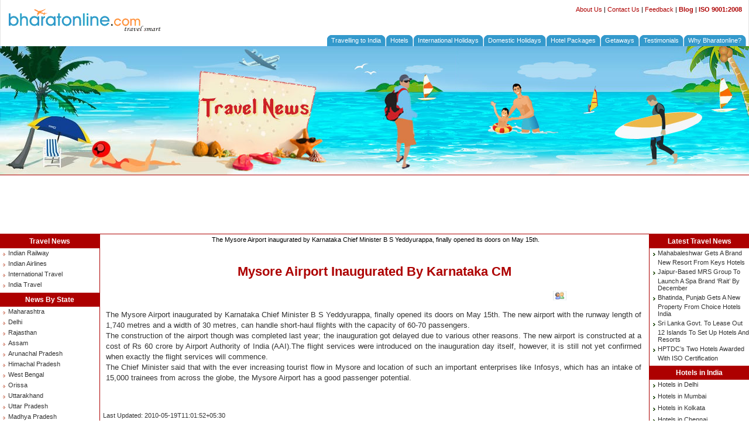

--- FILE ---
content_type: text/html
request_url: https://www.bharatonline.com/news/details/mysore-airport-inaugurated-by-karnataka-cm-306.php
body_size: 26098
content:
<!DOCTYPE HTML PUBLIC "-//SoftQuad//DTD HoTMetaL PRO 4.0::19971010::extensions to HTML 4.0//EN"
 "hmpro4.dtd">

<HTML>
 <HEAD>
    <TITLE>Mysore Airport Inaugurated By Karnataka CM.</TITLE>
<META NAME="keyword" CONTENT="Mysore Airport Inaugurated By Karnataka CM.">
<META NAME="description" CONTENT="The Mysore Airport inaugurated by Karnataka Chief Minister B S Yeddyurappa, finally opened its doors on May 15th.">
<LINK HREF="/news/css/home.css" REL="stylesheet" TYPE="text/css">
<SCRIPT SRC="/news/js/main.js"></SCRIPT>
</HEAD>
<BODY>
<script language="javascript">
if ((screen.width>1024))
{
	document.write("<link rel='stylesheet' href='/main-1.css'/>");
}
</script>

<map name="map1Map" id="map1Map"><area shape="rect" coords="12,9,274,50" href="/index.html" alt="Bharat Online"></map>
<table border="0" vspace="0" hspace="0" cellpadding="0" cellspacing="0" align="center" bgcolor="#ffffff" class="tbl-main">
	<tr><td align="left" valign="top"><img src="/images/bharat-online.gif" alt="Bharat Online" title="Bharat Online" width="276" height="52" vspace="4" border="0" usemap="#map1Map"></td>
		<td align="left" valign="top"><table border="0" align="right" cellpadding="0" cellspacing="0" style="margin-right:11px;">
			<tr><td height="7" colspan="2"></td></tr>
			<tr><td align="right">&nbsp;</td>
				<td><div align="right" class="search-link"><a href="/about-us.html">About Us</a> | <a href="/contact-us.html">Contact Us</a> | <a href="/feedback.html">Feedback</a> | <b><a href="http://blog.bharatonline.com/">Blog</a></b> | <strong><font color="#ad0000">ISO 9001:2008</font></strong></div></td></tr>
		</table></td></tr>
	<tr><td colspan="2" align="right" valign="bottom"><table border="0" cellspacing="0" cellpadding="0">
		<tr><td><img src="/images/tp-1.gif" width="7" height="19" /></td>
			<td><div class="b1"><a href="/india-tour.html">Travelling to India</a></div></td>
			<td><img src="/images/tp-2.gif" width="7" height="19"><img src="/images/tp-1.gif" width="7" height="19" /></td>
			<td><div class="b1"><a href="/hotels/">Hotels</a></div></td>
			<td><img src="/images/tp-2.gif" width="7" height="19"><img src="/images/tp-1.gif" width="7" height="19" /></td>
			<!--<td><div class="b1"><a href="http://flights.bharatonline.com/">Flights</a></div></td>
			<td><img src="/images/tp-2.gif" width="7" height="19" /><img src="/images/tp-1.gif" width="7" height="19" /></td> -->
			<td><div class="b1"><a href="http://worldwide.bharatonline.com/">International Holidays</a></div></td>
			<td><img src="/images/tp-2.gif" width="7" height="19" /><img src="/images/tp-1.gif" width="7" height="19" /></td>
			<td><div class="b1"><a href="http://holidays.bharatonline.com/">Domestic Holidays</a></div></td>
			<td><img src="/images/tp-2.gif" width="7" height="19" /><img src="/images/tp-1.gif" width="7" height="19" /></td>
			<td><div class="b1"><a href="http://packages.bharatonline.com">Hotel Packages</a></div></td>
			<td><img src="/images/tp-2.gif" width="7" height="19" /><img src="/images/tp-1.gif" width="7" height="19" /></td>
			<td><div class="b1"><a href="/getaways/index.php">Getaways</a></div></td>
			<td><img src="/images/tp-2.gif" width="7" height="19" /><img src="/images/tp-1.gif" width="7" height="19" /></td>
			<td><div class="b1"><a href="http://www.bharatonline.com/testimonials/">Testimonials</a></div></td>
			<td><img src="/images/tp-2.gif" width="7" height="19" /><img src="/images/tp-1.gif" width="7" height="19" /></td>
			<td><div class="b1"><a href="/why-bharatonline.html">Why Bharatonline?</a></div></td>
			<td><img src="/images/tp-2.gif" width="7" height="19" /></td>
			<td width="2">&nbsp;</td></tr>
		</table></td></tr>
</table><table width="100%" border="0" cellpadding="0" cellspacing="0">
	<tr><td background="/news/gifs/travel-news-bg.jpg"><img src="/news/gifs/travelnews.jpg" alt="Travel News" width="311" height="220" /><img src="/news/gifs/travel-news.jpg" alt="Travel News" width="250" height="220" usemap="#map1" border="0" hspace="0" vspace="0" /><img src="/news/gifs/beach.jpg" alt="Travel News" width="217" height="220" /></td></tr>
	<tr><td height="1" bgcolor="#ad0000"></td></tr>
	<TR><TD height="100"><table width="100%" border="0" cellspacing="0" cellpadding="0">
	<tr><td height="96" align="center" valign="middle">
		<script type="text/javascript"><!--
		google_ad_client = "ca-pub-4369775219277797";
		/* bol-728-top-red */
		google_ad_slot = "3084062709";
		google_ad_width = 728;
		google_ad_height = 90;
		//-->
		</script>
		<script type="text/javascript" src="http://pagead2.googlesyndication.com/pagead/show_ads.js"></script></td></tr>
</table></TD></TR>
	<tr><td height="1" bgcolor="#ad0000"></td></tr>
</table>
<map name="map1" id="map1">
  <area shape="poly" coords="31,91,59,87,68,99,119,99,125,90,141,89,156,91,169,99,213,97,219,108,215,121,168,128,138,120,123,119,44,122,31,93,32,92,32,91" 
    href="/news/index.php" alt="Travel News" class="img1" />
</map>
<TABLE WIDTH="100%" BORDER="0" CELLPADDING="0" CELLSPACING="0">
      <TR>
        <TD VALIGN="TOP" WIDTH="170" CLASS="left-box" ><TABLE WIDTH="170" BORDER="0" CELLPADDING="0" CELLSPACING="0">
<TR><TD><DIV CLASS="left-head"><B><A HREF="/news/index.php">Travel News</A></B></DIV></TD></TR>
				<TR><TD><DIV CLASS="left-nav"><img src="/news/gifs/red-arrow.gif" align="absmiddle" alt=""><A HREF="/news/indian-railway.php">Indian Railway</A></DIV></TD></TR>
					<TR><TD><DIV CLASS="left-nav"><img src="/news/gifs/red-arrow.gif" align="absmiddle" alt=""><A HREF="/news/indian-airlines.php">Indian Airlines</A></DIV></TD></TR>
					<TR><TD><DIV CLASS="left-nav"><img src="/news/gifs/red-arrow.gif" align="absmiddle" alt=""><A HREF="/news/international-tourism.php">International Travel</A></DIV></TD></TR>
					<TR><TD><DIV CLASS="left-nav"><img src="/news/gifs/red-arrow.gif" align="absmiddle" alt=""><A HREF="/news/indian-travel.php">India Travel</A></DIV></TD></TR>
				<TR><TD height="4"></TD></TR>
      <TR><TD><DIV CLASS="left-head"><B>News By State</B></DIV></TD></TR>
<TR><TD><DIV CLASS="left-nav"><img src="/news/gifs/red-arrow.gif" align="absmiddle" alt=''><A HREF= "/news/maharashtra.php">Maharashtra</A></DIV></TD></TR><TR><TD><DIV CLASS="left-nav"><img src="/news/gifs/red-arrow.gif" align="absmiddle" alt=''><A HREF= "/news/delhi.php">Delhi</A></DIV></TD></TR><TR><TD><DIV CLASS="left-nav"><img src="/news/gifs/red-arrow.gif" align="absmiddle" alt=''><A HREF= "/news/rajasthan.php">Rajasthan</A></DIV></TD></TR><TR><TD><DIV CLASS="left-nav"><img src="/news/gifs/red-arrow.gif" align="absmiddle" alt=''><A HREF= "/news/assam.php">Assam</A></DIV></TD></TR><TR><TD><DIV CLASS="left-nav"><img src="/news/gifs/red-arrow.gif" align="absmiddle" alt=''><A HREF= "/news/arunachal-pradesh.php">Arunachal Pradesh</A></DIV></TD></TR><TR><TD><DIV CLASS="left-nav"><img src="/news/gifs/red-arrow.gif" align="absmiddle" alt=''><A HREF= "/news/himachal-pradesh.php">Himachal Pradesh</A></DIV></TD></TR><TR><TD><DIV CLASS="left-nav"><img src="/news/gifs/red-arrow.gif" align="absmiddle" alt=''><A HREF= "/news/west-bengal.php">West Bengal</A></DIV></TD></TR><TR><TD><DIV CLASS="left-nav"><img src="/news/gifs/red-arrow.gif" align="absmiddle" alt=''><A HREF= "/news/orissa.php">Orissa</A></DIV></TD></TR><TR><TD><DIV CLASS="left-nav"><img src="/news/gifs/red-arrow.gif" align="absmiddle" alt=''><A HREF= "/news/uttarakhand.php">Uttarakhand</A></DIV></TD></TR><TR><TD><DIV CLASS="left-nav"><img src="/news/gifs/red-arrow.gif" align="absmiddle" alt=''><A HREF= "/news/uttar-pradesh.php">Uttar Pradesh</A></DIV></TD></TR><TR><TD><DIV CLASS="left-nav"><img src="/news/gifs/red-arrow.gif" align="absmiddle" alt=''><A HREF= "/news/madhya-pradesh.php">Madhya Pradesh</A></DIV></TD></TR><TR><TD><DIV CLASS="left-nav"><img src="/news/gifs/red-arrow.gif" align="absmiddle" alt=''><A HREF= "/news/tamil-nadu.php">Tamil Nadu</A></DIV></TD></TR><TR><TD><DIV CLASS="left-nav"><img src="/news/gifs/red-arrow.gif" align="absmiddle" alt=''><A HREF= "/news/karnataka.php">Karnataka</A></DIV></TD></TR><TR><TD><DIV CLASS="left-nav"><img src="/news/gifs/red-arrow.gif" align="absmiddle" alt=''><A HREF= "/news/jammu-and-kashmir.php">Jammu and Kashmir</A></DIV></TD></TR><TR><TD><DIV CLASS="left-nav"><img src="/news/gifs/red-arrow.gif" align="absmiddle" alt=''><A HREF= "/news/meghalaya.php">Meghalaya</A></DIV></TD></TR><TR><TD><DIV CLASS="left-nav"><img src="/news/gifs/red-arrow.gif" align="absmiddle" alt=''><A HREF= "/news/punjab.php">Punjab</A></DIV></TD></TR><TR><TD><DIV CLASS="left-nav"><img src="/news/gifs/red-arrow.gif" align="absmiddle" alt=''><A HREF= "/news/haryana.php">Haryana</A></DIV></TD></TR><TR><TD><DIV CLASS="left-nav"><img src="/news/gifs/red-arrow.gif" align="absmiddle" alt=''><A HREF= "/news/kerala.php">Kerala</A></DIV></TD></TR><TR><TD><DIV CLASS="left-nav"><img src="/news/gifs/red-arrow.gif" align="absmiddle" alt=''><A HREF= "/news/andhra-pradesh.php">Andhra Pradesh</A></DIV></TD></TR><TR><TD><DIV CLASS="left-nav"><img src="/news/gifs/red-arrow.gif" align="absmiddle" alt=''><A HREF= "/news/bihar.php">Bihar</A></DIV></TD></TR><TR><TD><DIV CLASS="left-nav"><img src="/news/gifs/red-arrow.gif" align="absmiddle" alt=''><A HREF= "/news/chhattisgarh.php">Chhattisgarh</A></DIV></TD></TR><TR><TD><DIV CLASS="left-nav"><img src="/news/gifs/red-arrow.gif" align="absmiddle" alt=''><A HREF= "/news/goa.php">Goa</A></DIV></TD></TR><TR><TD><DIV CLASS="left-nav"><img src="/news/gifs/red-arrow.gif" align="absmiddle" alt=''><A HREF= "/news/gujrat.php">Gujarat</A></DIV></TD></TR><TR><TD><DIV CLASS="left-nav"><img src="/news/gifs/red-arrow.gif" align="absmiddle" alt=''><A HREF= "/news/jharkhand.php">Jharkhand</A></DIV></TD></TR><TR><TD><DIV CLASS="left-nav"><img src="/news/gifs/red-arrow.gif" align="absmiddle" alt=''><A HREF= "/news/kashmir.php">Kashmir</A></DIV></TD></TR><TR><TD><DIV CLASS="left-nav"><img src="/news/gifs/red-arrow.gif" align="absmiddle" alt=''><A HREF= "/news/manipur.php">Manipur</A></DIV></TD></TR><TR><TD><DIV CLASS="left-nav"><img src="/news/gifs/red-arrow.gif" align="absmiddle" alt=''><A HREF= "/news/nagaland.php">Nagaland</A></DIV></TD></TR><TR><TD><DIV CLASS="left-nav"><img src="/news/gifs/red-arrow.gif" align="absmiddle" alt=''><A HREF= "/news/sikkim.php">Sikkim</A></DIV></TD></TR><TR><TD><DIV CLASS="left-nav"><img src="/news/gifs/red-arrow.gif" align="absmiddle" alt=''><A HREF= "/news/tripura.php">Tripura</A></DIV></TD></TR><TR><TD><DIV CLASS="left-nav"><img src="/news/gifs/red-arrow.gif" align="absmiddle" alt=''><A HREF= "/news/chandigarh.php">Chandigarh</A></DIV></TD></TR><TR><TD><DIV CLASS="left-nav"><img src="/news/gifs/red-arrow.gif" align="absmiddle" alt=''><A HREF= "/news/lakshadweep.php">Lakshadweep</A></DIV></TD></TR><TR><TD height=4></TD></TR><TR><TD ALIGN="CENTER" CLASS="left-head">New @ BharatOnline.com</TD></TR><TR><TD><DIV CLASS="tia"><IMG SRC="/news/gifs/blt-l.gif" WIDTH="10" HEIGHT="18" BORDER="0" ALIGN="ABSMIDDLE"><A HREF= "http://www.bharatonline.com/hotels/mumbai/index.php">Mumbai Hotels</A></DIV></TD></TR><TR><TD><DIV CLASS="tia"><IMG SRC="/news/gifs/blt-l.gif" WIDTH="10" HEIGHT="18" BORDER="0" ALIGN="ABSMIDDLE"><A HREF= "http://www.bharatonline.com/hotels/chennai/index.php">Chennai Hotels</A></DIV></TD></TR><TR><TD><DIV CLASS="tia"><IMG SRC="/news/gifs/blt-l.gif" WIDTH="10" HEIGHT="18" BORDER="0" ALIGN="ABSMIDDLE"><A HREF= "http://www.bharatonline.com/himachal-pradesh/index.html">Himachal Tourism</A></DIV></TD></TR>
</TABLE></TD>
        <TD VALIGN="TOP">


<DIV CLASS="prm-top" ALIGN="CENTER">The Mysore Airport inaugurated by Karnataka Chief Minister B S Yeddyurappa, finally opened its doors on May 15th.</DIV>
	<BR>
	 <H1>Mysore Airport Inaugurated By Karnataka CM</H1>
	<table width="98%" border="0" align="center" cellpadding="0" cellspacing="0">
	<tr>
		<td align="right">
		<table cellpadding="0" cellspacing="2">
			<tr><td><a href="/news/recommend.php"><img src="/news/gifs/recommend.gif" alt="Recommend This Site" hspace="3" vspace="4" border="0"></a></td>
			<td><!-- AddThis Button BEGIN -->
<script type="text/javascript">addthis_pub  = 'bharatonline';</script>
<a href="http://www.addthis.com/bookmark.php" onmouseover="return addthis_open(this, '', '[URL]', '[TITLE]')" onmouseout="addthis_close()" onclick="return addthis_sendto()"><img src="http://s9.addthis.com/button1-bm.gif" width="125" height="16" border="0" alt="" /></a><script type="text/javascript" src="http://s7.addthis.com/js/152/addthis_widget.js"></script>
<!-- AddThis Button END --></td></tr>
		</table></td></tr>
  </table>	<TABLE WIDTH="100%" CELLPADDING="0" CELLSPACING="5">
	<TR><TD ALIGN="CENTER">
	 <DIV CLASS="hom-txt1"><div align="justify"><font size="2">The Mysore Airport inaugurated by Karnataka Chief Minister B S Yeddyurappa, finally opened its doors on May 15th. The new airport with the runway length of 1,740 metres and a width of 30 metres, can handle short-haul flights with the capacity of 60-70 passengers.<br />
The construction of the airport though was completed last year; the inauguration got delayed due to various other reasons. The new airport is constructed at a cost of Rs 60 crore by Airport Authority of India (AAI).The flight services were introduced on the inauguration day itself, however, it is still not yet confirmed when exactly the flight services will commence. <br />
The Chief Minister said that with the ever increasing tourist flow in Mysore and location of such an important enterprises like Infosys, which has an intake of 15,000 trainees from across the globe, the Mysore Airport has a good passenger potential.</font></div></DIV><BR>
		</TD></TR></TABLE>
        <BR>
		<DIV CLASS="hom-txt1">Last Updated: 2010-05-19T11:01:52+05:30</div><br /><table width="98%" border="0" align="center" cellpadding="0" cellspacing="0">
	<tr>
	  <td>
			<div align="left" class="print"><img src="/news/gifs/report.gif" align="absmiddle"> <a href="javascript:void(0)" ONCLICK="openwin('/news/reports-error.php?news_id=306', 600, 520)">Report typo or correction</a></div></td>
	  <td align="right">
		<table cellpadding="0" cellspacing="2">
			<tr><td><A HREF="javascript:void(0)" ONCLICK="openwin('/news/print_news_popup.php?news_id=306', 500, 500)"><img src="/news/gifs/print.gif" alt="Print" hspace="3" vspace="4" border="0"></A><A HREF="javascript:void(0)" ONCLICK="openwin('/news/send_mail_popup.php?news_id=306', 500, 500)"><img src="/news/gifs/mail.gif" alt="Mail" hspace="3" vspace="4" border="0"></A><a href="/news/recommend.php"><img src="/news/gifs/recommend.gif" alt="Recommend This Site" hspace="3" vspace="4" border="0"></a></td>
			<td><!-- AddThis Button BEGIN -->
<script type="text/javascript">addthis_pub  = 'bharatonline';</script>
<a href="http://www.addthis.com/bookmark.php" onmouseover="return addthis_open(this, '', '[URL]', '[TITLE]')" onmouseout="addthis_close()" onclick="return addthis_sendto()"><img src="http://s9.addthis.com/button1-bm.gif" width="125" height="16" border="0" alt="" /></a><script type="text/javascript" src="http://s7.addthis.com/js/152/addthis_widget.js"></script>
<!-- AddThis Button END --></td></tr>
		</table></td></tr>
  </table>
<br>
<center>
<script type="text/javascript"><!--
google_ad_client = "ca-pub-4369775219277797";
/* BOL-336-top-red */
google_ad_slot = "3444677566";
google_ad_width = 336;
google_ad_height = 280;
//-->
</script>
<script type="text/javascript" src="http://pagead2.googlesyndication.com/pagead/show_ads.js">
</script>
</center><TABLE CELLSPACING="0" CELLPADDING="0" WIDTH="95%" ALIGN="CENTER" BORDER="0" HSPACE="0" VSPACE="0" class=boxes>
	<TBODY>
		<TR><TD><DIV CLASS="left-head" ALIGN="CENTER"><B>Related News</B></DIV></TD></TR>
		<TR><TD>
			<DIV CLASS="left-nav"><IMG SRC="/news/gifs/blt-l.gif" WIDTH="10" HEIGHT="18" BORDER="0" ALIGN="ABSMIDDLE"><A HREF="/news/details/the-claridges-new-delhi-ranked-among-worlds-best-305.php">The Claridges, New Delhi Ranked Among World’s Best Hotels In Expedia 2010</A></DIV>
				<DIV CLASS="left-nav"><IMG SRC="/news/gifs/blt-l.gif" WIDTH="10" HEIGHT="18" BORDER="0" ALIGN="ABSMIDDLE"><A HREF="/news/details/jammu-and-kashmir-govt-to-soon-start-air-safaris-303.php">Jammu And Kashmir Govt. To Soon Start Air Safaris</A></DIV>
				<DIV CLASS="left-nav"><IMG SRC="/news/gifs/blt-l.gif" WIDTH="10" HEIGHT="18" BORDER="0" ALIGN="ABSMIDDLE"><A HREF="/news/details/rs-19-76-crore-sanctioned-towards-agra-tourism-302.php">Rs. 19.76 Crore Sanctioned Towards Agra Tourism</A></DIV>
				<DIV CLASS="left-nav"><IMG SRC="/news/gifs/blt-l.gif" WIDTH="10" HEIGHT="18" BORDER="0" ALIGN="ABSMIDDLE"><A HREF="/news/details/major-hotels-to-be-set-up-in-coastal-districts-of-294.php">Major Hotels To Be Set Up In Coastal Districts Of Karnataka</A></DIV>
				<DIV CLASS="left-nav"><IMG SRC="/news/gifs/blt-l.gif" WIDTH="10" HEIGHT="18" BORDER="0" ALIGN="ABSMIDDLE"><A HREF="/news/details/karnataka-to-set-up-a-film-and-media-city-at-290.php">Karnataka To Set Up A Film And Media City At Bidadi</A></DIV>
				<DIV CLASS="left-nav"><IMG SRC="/news/gifs/blt-l.gif" WIDTH="10" HEIGHT="18" BORDER="0" ALIGN="ABSMIDDLE"><A HREF="/news/details/new-airport-terminal-launched-in-mangalore-281.php">New Airport Terminal Launched In Mangalore</A></DIV>
				<DIV CLASS="left-nav"><IMG SRC="/news/gifs/blt-l.gif" WIDTH="10" HEIGHT="18" BORDER="0" ALIGN="ABSMIDDLE"><A HREF="/news/details/us-based-dlg-group-to-start-agri-tourism-in-269.php">US- based DLG Group To Start Agri Tourism In Mysore Soon</A></DIV>
				<DIV CLASS="left-nav"><IMG SRC="/news/gifs/blt-l.gif" WIDTH="10" HEIGHT="18" BORDER="0" ALIGN="ABSMIDDLE"><A HREF="/news/details/mangalore-gets-a-new-hotel-ocean-pearl-245.php">Mangalore Gets A New Hotel ‘Ocean Pearl’</A></DIV>
				<DIV CLASS="left-nav"><IMG SRC="/news/gifs/blt-l.gif" WIDTH="10" HEIGHT="18" BORDER="0" ALIGN="ABSMIDDLE"><A HREF="/news/details/chitradurga-karnataka-to-soon-get-a-dancing-236.php">Chitradurga, Karnataka, To Soon Get A Dancing Fountaink</A></DIV>
				<DIV CLASS="left-nav"><IMG SRC="/news/gifs/blt-l.gif" WIDTH="10" HEIGHT="18" BORDER="0" ALIGN="ABSMIDDLE"><A HREF="/news/details/premier-inn-hotel-in-bangalore-opened-184.php">Premier Inn Hotel In Bangalore Opened</A></DIV>
				</TD></TR>
			<TR><TD HEIGHT="5"></TD></TR>
	</TBODY>
</TABLE><br>	</TD>
	<TD width="170" class="right-box" valign="top">
	<TABLE CELLSPACING="0" CELLPADDING="0" WIDTH="100%" BORDER="0" HSPACE="0" VSPACE="0">
	<TBODY>
		<TR><TD><DIV CLASS="left-head" ALIGN="CENTER"><B>Latest <A HREF="/news/index.php">Travel News</A></B></DIV></TD></TR>
		<TR><TD>
			<DIV CLASS="rt-nav"><IMG SRC="/news/gifs/blt-l.gif" WIDTH="10" HEIGHT="18" BORDER="0" ALIGN="ABSMIDDLE"><A HREF="/news/details/mahabaleshwar-gets-a-brand-new-resort-from-keys-1016.php">Mahabaleshwar Gets A Brand New Resort From Keys Hotels</A></DIV>
			<DIV CLASS="rt-nav"><IMG SRC="/news/gifs/blt-l.gif" WIDTH="10" HEIGHT="18" BORDER="0" ALIGN="ABSMIDDLE"><A HREF="/news/details/jaipur-based-mrs-group-to-launch-a-spa-brand-rait-1015.php">Jaipur-Based MRS Group To Launch A Spa Brand �Rait� By December</A></DIV>
			<DIV CLASS="rt-nav"><IMG SRC="/news/gifs/blt-l.gif" WIDTH="10" HEIGHT="18" BORDER="0" ALIGN="ABSMIDDLE"><A HREF="/news/details/bhatinda-punjab-gets-a-new-property-from-choice-1014.php">Bhatinda, Punjab Gets A New Property From Choice Hotels India</A></DIV>
			<DIV CLASS="rt-nav"><IMG SRC="/news/gifs/blt-l.gif" WIDTH="10" HEIGHT="18" BORDER="0" ALIGN="ABSMIDDLE"><A HREF="/news/details/sri-lanka-govt-to-lease-out-12-islands-to-set-up-1013.php">Sri Lanka Govt. To Lease Out 12 Islands To Set Up Hotels And Resorts</A></DIV>
			<DIV CLASS="rt-nav"><IMG SRC="/news/gifs/blt-l.gif" WIDTH="10" HEIGHT="18" BORDER="0" ALIGN="ABSMIDDLE"><A HREF="/news/details/hptdcs-two-hotels-awarded-with-iso-certification-1012.php">HPTDC�s Two Hotels Awarded With ISO Certification</A></DIV>
			</TD></TR>
			<TR><TD HEIGHT="5"></TD></TR>
	</TBODY>
</TABLE>		<TABLE WIDTH="100%" BORDER="0" CELLPADDING="0" CELLSPACING="0">
	<TR><TD><DIV CLASS="left-head"><A HREF= "http://www.bharatonline.com/hotels/index.php"><strong>Hotels in India</strong></A></DIV></TD></TR><TR><TD><DIV CLASS="rt-nav"><IMG SRC="/news/gifs/blt-l.gif" WIDTH="10" HEIGHT="18" BORDER="0" ALIGN="ABSMIDDLE"><A HREF= "http://www.bharatonline.com/hotels/new-delhi/index.php">Hotels in Delhi</A></DIV></TD></TR><TR><TD><DIV CLASS="rt-nav"><IMG SRC="/news/gifs/blt-l.gif" WIDTH="10" HEIGHT="18" BORDER="0" ALIGN="ABSMIDDLE"><A HREF= "http://www.bharatonline.com/hotels/mumbai/index.php">Hotels in Mumbai</A></DIV></TD></TR><TR><TD><DIV CLASS="rt-nav"><IMG SRC="/news/gifs/blt-l.gif" WIDTH="10" HEIGHT="18" BORDER="0" ALIGN="ABSMIDDLE"><A HREF= "http://www.bharatonline.com/hotels/kolkata/index.php">Hotels in Kolkata</A></DIV></TD></TR><TR><TD><DIV CLASS="rt-nav"><IMG SRC="/news/gifs/blt-l.gif" WIDTH="10" HEIGHT="18" BORDER="0" ALIGN="ABSMIDDLE"><A HREF= "http://www.bharatonline.com/hotels/chennai/index.php">Hotels in Chennai</A></DIV></TD></TR><TR><TD><DIV CLASS="rt-nav"><IMG SRC="/news/gifs/blt-l.gif" WIDTH="10" HEIGHT="18" BORDER="0" ALIGN="ABSMIDDLE"><A HREF= "http://www.bharatonline.com/goa-hotels/index.php">Hotels in Goa</A></DIV></TD></TR><TR><TD><DIV CLASS="rt-nav"><IMG SRC="/news/gifs/blt-l.gif" WIDTH="10" HEIGHT="18" BORDER="0" ALIGN="ABSMIDDLE"><A HREF= "http://www.bharatonline.com/hotels/bangalore/index.php">Hotels in Bangalore</A></DIV></TD></TR><TR><TD><DIV CLASS="rt-nav"><IMG SRC="/news/gifs/blt-l.gif" WIDTH="10" HEIGHT="18" BORDER="0" ALIGN="ABSMIDDLE"><A HREF= "http://www.bharatonline.com/hotels/hyderabad/index.php">Hotels in Hyderabad</A></DIV></TD></TR><TR><TD><DIV CLASS="rt-nav"><IMG SRC="/news/gifs/blt-l.gif" WIDTH="10" HEIGHT="18" BORDER="0" ALIGN="ABSMIDDLE"><A HREF= "http://www.bharatonline.com/hotels/cochin/index.php">Hotels in Cochin</A></DIV></TD></TR><TR><TD><DIV CLASS="rt-nav"><IMG SRC="/news/gifs/blt-l.gif" WIDTH="10" HEIGHT="18" BORDER="0" ALIGN="ABSMIDDLE"><A HREF= "http://www.bharatonline.com/hotels/jaipur/index.php">Hotels in Jaipur</A></DIV></TD></TR><TR><TD><DIV CLASS="rt-nav"><IMG SRC="/news/gifs/blt-l.gif" WIDTH="10" HEIGHT="18" BORDER="0" ALIGN="ABSMIDDLE"><A HREF= "http://www.bharatonline.com/hotels/pune/index.php">Hotels in Pune</A></DIV></TD></TR><TR><TD><DIV CLASS="left-head"><A HREF= "http://www.bharatonline.com/india-tour.html"><strong>India Tours</strong></A></DIV></TD></TR><TR><TD><DIV CLASS="rt-nav"><IMG SRC="/news/gifs/blt-l.gif" WIDTH="10" HEIGHT="18" BORDER="0" ALIGN="ABSMIDDLE"><A HREF= "http://www.bharatonline.com/rajasthan-tours/index.html">Rajasthan Tours</A></DIV></TD></TR><TR><TD><DIV CLASS="rt-nav"><IMG SRC="/news/gifs/blt-l.gif" WIDTH="10" HEIGHT="18" BORDER="0" ALIGN="ABSMIDDLE"><A HREF= "http://www.bharatonline.com/kerala-tours/index.html">Kerala Tours</A></DIV></TD></TR><TR><TD><DIV CLASS="rt-nav"><IMG SRC="/news/gifs/blt-l.gif" WIDTH="10" HEIGHT="18" BORDER="0" ALIGN="ABSMIDDLE"><A HREF= "http://www.bharatonline.com/kashmir-tours/index.html">Kashmir Tours</A></DIV></TD></TR><TR><TD><DIV CLASS="rt-nav"><IMG SRC="/news/gifs/blt-l.gif" WIDTH="10" HEIGHT="18" BORDER="0" ALIGN="ABSMIDDLE"><A HREF= "http://www.bharatonline.com/ayurveda-tours/index.html">India Ayurveda Tours</A></DIV></TD></TR><TR><TD><DIV CLASS="rt-nav"><IMG SRC="/news/gifs/blt-l.gif" WIDTH="10" HEIGHT="18" BORDER="0" ALIGN="ABSMIDDLE"><A HREF= "http://www.bharatonline.com/temple-tours/index.html">India Temple Tours </A></DIV></TD></TR><TR><TD><DIV CLASS="rt-nav"><IMG SRC="/news/gifs/blt-l.gif" WIDTH="10" HEIGHT="18" BORDER="0" ALIGN="ABSMIDDLE"><A HREF= "http://www.bharatonline.com/golden-triangle-tours/index.html">Golden Triangle Tour</A></DIV></TD></TR><TR><TD><DIV CLASS="rt-nav"><IMG SRC="/news/gifs/blt-l.gif" WIDTH="10" HEIGHT="18" BORDER="0" ALIGN="ABSMIDDLE"><A HREF= "http://www.bharatonline.com/kerala-backwater-tours/index.html">Kerala Backwaters Tour</A></DIV></TD></TR><TR><TD><DIV CLASS="rt-nav"><IMG SRC="/news/gifs/blt-l.gif" WIDTH="10" HEIGHT="18" BORDER="0" ALIGN="ABSMIDDLE"><A HREF= "http://www.bharatonline.com/train-tours/index.html">India Train Tours</A></DIV></TD></TR><TR><TD><DIV CLASS="rt-nav"><IMG SRC="/news/gifs/blt-l.gif" WIDTH="10" HEIGHT="18" BORDER="0" ALIGN="ABSMIDDLE"><A HREF= "http://www.bharatonline.com/wildlife-tours/index.html">India Wildlife Tours</A></DIV></TD></TR>		</TABLE>
			</TD>
   </TABLE>

<TABLE WIDTH="100%" BORDER="0" CELLSPACING="0" CELLPADDING="0">
<TR>
<TD HEIGHT="1" BGCOLOR="#CCCCCC"></TD>
</TR>
<TR>
<TD BGCOLOR="#F8F8F8">
<div class="l1a" align="center"><a href="http://worldwide.bharatonline.com/"><strong>International Holidays</strong></a>: <a href="http://worldwide.bharatonline.com/package/sri-lanka-packages.php">Sri Lanka Packages</a> | <a href="http://worldwide.bharatonline.com/package/malaysia-packages.php">Malaysia Packages</a> | <a href="http://worldwide.bharatonline.com/package/mauritius-packages.php">Mauritius Packages</a> | <a href="http://worldwide.bharatonline.com/package/maldives-packages.php">Maldives Packages</a> | <a href="http://worldwide.bharatonline.com/package/united-arab-emirates-packages.php">UAE Packages</a> | <a href="http://worldwide.bharatonline.com/package/singapore-packages.php">Singapore Packages</a> | <a href="http://worldwide.bharatonline.com/package/thailand-packages.php">Thailand Packages</a> | <a href="http://www.bharatonline.com/world/index.php">Hotels</a> | <a href="http://www.bharatonline.com/world/maldives-hotels/index.php">Maldives Hotels</a></div>
</TD>
</TR>
<TR>
<TD HEIGHT="1" BGCOLOR="#CCCCCC"></TD>
</TR>
<TR>
<TD BGCOLOR="#ffffff">
<DIV CLASS="l1b" align="center"><A HREF="/index.html">Home</A> | <A HREF="/about-us.html">About Us</A> | <A HREF="/contact-us.html">Contact Us</A> | <A HREF="/privacy.html">Privacy Policy</A> | <A HREF="/terms-of-use.html">Terms of Use</A> | <A HREF="/feedback.html">Feedback</A> | <A HREF="/disclaimer.html">Disclaimer</A><BR>
<FONT COLOR="#4e4e4e">Copyright</FONT><B><FONT COLOR="#4e4e4e"> &copy; </FONT><A HREF="/index.html"><FONT COLOR="#4e4e4e">BharatOnline.com</FONT></A></B></DIV>
</TD>
</TR>
</TABLE>
	</BODY>
  </HTML>

--- FILE ---
content_type: text/css
request_url: https://www.bharatonline.com/news/css/home.css
body_size: 8985
content:
body {margin:0px;}

.img1
{
	border:none;
	outline:none;
}	
/*--TOP LINKS--*/

.b1 {FONT-SIZE: 11px; COLOR: #000000; LINE-HEIGHT: 18px; FONT-FAMILY: tahoma,arial,verdana;padding-right: 1px;padding-left: 1px;padding-bottom: 1px;background-color:#3399cc;}
.b1 A {COLOR: #ffffff; TEXT-DECORATION: none}
.b1 A:hover {COLOR: #ffffff;  TEXT-DECORATION: underline}


.b1b {FONT-SIZE: 11px; COLOR: #000000; LINE-HEIGHT: 18px; FONT-FAMILY: tahoma,arial,verdana;padding-right: 1px;padding-left: 1px;padding-bottom: 1px;}
.b1b A {COLOR: #ffffff; TEXT-DECORATION: none}
.b1b A:hover {COLOR: #ffffff;  TEXT-DECORATION: underline}


/*--BODY AREA--*/

.prm-top{font-size: 11px; line-height: 18px; margin-left: 12px; margin-right: 8px;font-family: arial; color:#000000;TEXT-ALIGN: center;}


h1 { font-family:arial;font-size:22px;color:#ad0000;TEXT-ALIGN: center;}

.hom-txt1 {FONT-SIZE: 11px; MARGIN-LEFT: 5px; COLOR: #333333; LINE-HEIGHT: 18px; MARGIN-RIGHT: 8px; FONT-FAMILY: Verdana, Arial, Helvetica, sans-serif; TEXT-ALIGN: justify; padding-top:5px;}
.hom-txt1 A {COLOR: #256BDB;  TEXT-DECORATION:none; font-weight:bold }
.hom-txt1 A:hover {COLOR: #a15f00; TEXT-DECORATION: underline}


.sum-txt {FONT-SIZE: 11px; MARGIN-LEFT: 8px; COLOR: #333333; PADDING-LEFT: 10px; LINE-HEIGHT: 18px; MARGIN-RIGHT: 8px; FONT-FAMILY: arial; TEXT-ALIGN: justify;}
.sum-txt A {COLOR: #a15f00;  TEXT-DECORATION:none }
.sum-txt A:hover {COLOR: #a15f00; TEXT-DECORATION: underline}

/*--FOOTER LINKS--*/

.l1a {FONT-SIZE: 11px; COLOR: #000000; LINE-HEIGHT: 18px; FONT-FAMILY: tahoma,arial,verdana;text-align: justify; padding-top: 2px; padding-right: 12px; padding-bottom: 2px; padding-left: 12px;}

.l1a A {COLOR: #444343; TEXT-DECORATION: underliine}
.l1a A:hover {COLOR: #ad0000;  TEXT-DECORATION: none}


.l10 {FONT-SIZE: 11px; COLOR: #ad0000; LINE-HEIGHT: 18px; FONT-FAMILY: tahoma,arial,verdana; margin-left: 2px; padding-right: 2px; }
.l10 A {COLOR: #ad0000; TEXT-DECORATION: none}
.l10 A:hover {COLOR: #000000;  TEXT-DECORATION: none}


.l1b {	FONT-SIZE: 11px;	COLOR: #ad0000;	LINE-HEIGHT: 18px;FONT-FAMILY: tahoma,arial,verdana;text-align: center; padding-top: 4px;	padding-right: 20px;padding-bottom: 4px;padding-left: 20px;}
.l1b A {COLOR: #ad0000; TEXT-DECORATION: underliine}
.l1b A:hover {COLOR: #000000;  TEXT-DECORATION: none}


/*--SEARCH SECTION--*/

.search {font-size: 12px; margin-left: 2px; margin-right: 5px;margin-top: 4px; font-family: Verdana, Arial, Helvetica, sans-serif; color: #5D5D5D;font-weight:bold}

.search-box { FONT-SIZE: 12px; COLOR: #333333;FONT-FAMILY: Arial; HEIGHT: 20px;BORDER:1px solid;color:#333333;}

.search-link {FONT-SIZE: 11px; COLOR: #000000; LINE-HEIGHT: 18px; FONT-FAMILY:arial;}
.search-link  A {COLOR: #ad0000; TEXT-DECORATION: none}
.search-link  A:hover {COLOR: #000000;  TEXT-DECORATION:underline}

.head {FONT-SIZE: 18px; MARGIN-LEFT: 4px; COLOR: #003962; LINE-HEIGHT: 16px;FONT-FAMILY: tahoma,verdana, arial;TEXT-ALIGN: center;margin-top: 12px; margin-bottom: 12px;}
.head A {COLOR: #003962; TEXT-DECORATION: none}
.head A:hover {COLOR: #ad0000; TEXT-DECORATION: underline}

.main-head {FONT-SIZE: 13px; MARGIN-LEFT: 4px; COLOR: #003962; LINE-HEIGHT: 16px;FONT-FAMILY: tahoma,verdana, arial;}
.main-head A {COLOR: #003962; TEXT-DECORATION: none}
.main-head A:hover {COLOR: #ad0000; TEXT-DECORATION: underline}


.tia {FONT-SIZE: 11px; MARGIN-LEFT: 13px; COLOR: #003962; LINE-HEIGHT: 16px;FONT-FAMILY: verdana, arial; text-indent:-9px;}
.tia A {COLOR: #ad0000; TEXT-DECORATION: none}
.tia A:hover {COLOR: #003962; TEXT-DECORATION: underline}


.tv1 {FONT-WEIGHT: bold; FONT-SIZE: 13px; MARGIN-LEFT: 0px; padding-top:2px; padding-bottom:2px;  COLOR: #000000; FONT-FAMILY: verdana,tahoma; background-color:#cccccc}
.tv1 A {COLOR: #000000; TEXT-DECORATION: none}
.tv1 A:hover {COLOR: #cc0000; TEXT-DECORATION: none}

.left-box{background:#FFFFFF;border-right:#ad0000 1px solid;}


/*MAIN BODY*/


.main-body{padding:10px; padding-top:5px; }


/*right links*/


.right-box {background:#ffffff;border-left:#ad0000 1px solid;}

.break {FONT-SIZE: 3px; FONT-FAMILY: Verdana, Arial, Helvetica,sans-serif}

.print {FONT-SIZE: 11px; MARGIN-LEFT: 4px; COLOR: #3f5fac; LINE-HEIGHT: 14px; MARGIN-RIGHT: 4px; FONT-FAMILY: verdana; arial: }
.print A {	COLOR: #ad0000; TEXT-DECORATION: underline}
.print A:hover {COLOR: #000000; TEXT-DECORATION: none}

.newshd {FONT-WEIGHT: bolder; FONT-SIZE: 21px; PADDING-BOTTOM: 1px; MARGIN-LEFT: 4px; COLOR: #ad0000; LINE-HEIGHT: 20px; MARGIN-RIGHT: 8px; PADDING-TOP: 2px; FONT-FAMILY: arial}

.news-date {FONT-SIZE: 10px; MARGIN-LEFT: 5px; MARGIN-TOP: 2px; COLOR: #BBBBBB; LINE-HEIGHT: 14px; FONT-FAMILY: Verdana, Arial, Helvetica, sans-serif;}

a.link{	FONT-FAMILY: Verdana, Arial, Helvetica, sans-serif;FONT-SIZE: 11px;COLOR: #000000;
	TEXT-DECORATION: none;}
a.link:hover {COLOR: #FF0000;TEXT-DECORATION: underline;}
a.link:active {	COLOR: #000000;	TEXT-DECORATION: none;}



.header_line {BACKGROUND-COLOR: #CCCCCC;HEIGHT: 1px;}


.row_header {FONT-FAMILY: Verdana, Arial, Helvetica, sans-serif; FONT-SIZE: 11px;
	BACKGROUND-COLOR: #EEEEEE; FONT-WEIGHT: bold;}


.boxes {BORDER: #ad0000 1px solid;FONT-FAMILY: Verdana, Arial, Helvetica, sans-serif;FONT-SIZE: 11px;FONT-STYLE: normal;FONT-WEIGHT: normal;FONT-VARIANT: normal; TEXT-TRANSFORM: none;COLOR: #000000;}

.gray-box {BORDER: #CCCCCC 1px solid;FONT-FAMILY: Verdana, Arial, Helvetica, sans-serif;FONT-SIZE: 11px;FONT-STYLE: normal;FONT-WEIGHT: normal;FONT-VARIANT: normal; TEXT-TRANSFORM: none;COLOR: #000000;}


.smallred {COLOR: #CC0000; FONT-SIZE: 11px;FONT-FAMILY: Verdana, Arial, Helvetica, sans-serif;}


.smallblack {COLOR: #000000;FONT-SIZE: 11px;LINE-HEIGHT:1.5em;	FONT-FAMILY: Verdana, Arial, Helvetica, sans-serif;MARGIN:0px;}


/*for paging*/


.page {	FONT-SIZE: 12px; LINE-HEIGHT: 16px; MARGIN-LEFT: 6px; MARGIN-RIGHT: 6px; FONT-FAMILY: Arial, verdana; COLOR: #a15f00;}
.page A { FONT-SIZE: 11px; COLOR: #a15f00;TEXT-DECORATION: none;}
.page A:hover { FONT-SIZE: 11px; COLOR: #a15f00 ; TEXT-DECORATION:underline;}


.normaltext_gr {font-family: Verdana, Arial, Helvetica, sans-serif;font-size: 11px;
	font-style: normal;line-height: 16px;font-weight: normal;font-variant: normal;
	text-transform: none;color: #333333;}


.toplink {FONT-WEIGHT: bold; FONT-SIZE: 13px; COLOR: #ffffff;	LINE-HEIGHT: 21px;FONT-FAMILY: Arial;padding-right: 12px; text-align: right;
	padding-bottom: 2px; background-color:#f0984e; text-align: center}
.toplink A {COLOR: #ffffff; TEXT-DECORATION: none}
.toplink A:hover {	COLOR: #ffffff; TEXT-DECORATION: underline}

.bor-right{border-left:1px solid #80afde; border-right:1px solid #80afde;background-color: #e7eef8}
.bor-left{border-right:1px solid #80afde; border-left:1px solid #80afde;background-color: #e7eef8}

.toplink {	FONT-WEIGHT: bold; FONT-SIZE: 11px;COLOR: #ffffff;	LINE-HEIGHT: 21px;FONT-FAMILY: Arial;padding-right: 12px;
	padding-bottom: 2px; background-color:#80afde; text-align: left}
.toplink A {COLOR: #ffffff; TEXT-DECORATION: none}
.toplink A:hover {	COLOR: #ffffff; TEXT-DECORATION: underline}

.toplink-main {	FONT-WEIGHT: bold; FONT-SIZE: 14px;COLOR: #ffffff;	LINE-HEIGHT: 21px;FONT-FAMILY: Arial;padding-right: 5px;
	padding-bottom: 2px; background-color:#80afde; text-align: right}
.toplink-main A {COLOR: #ffffff; TEXT-DECORATION: none}
.toplink-main A:hover {	COLOR: #ffffff; TEXT-DECORATION: underline}


.left-nav { FONT-SIZE: 8.5pt; COLOR: #0583a8; FONT-FAMILY: arial ,verdana,tahoma;text-align: left; padding-LEFT: 4px; }
.left-nav A {COLOR: #333333; TEXT-DECORATION: none}
.left-nav A:hover {COLOR: #ff0000; TEXT-DECORATION: underline}



.left-head {color:#ffffff; font-family:arial, verdana; font-size:12px; line-height:24px;display:block;background-color:#ad0000;border:0px solid #e7f8e0; text-align: center; font-weight: bold; padding-top: 0px;padding-left: 0px;padding-bottom: 0px;margin-right: 0px;}
.left-head A {COLOR: #ffffff; TEXT-DECORATION: none;}
.left-head A:hover {COLOR: #ffffff; TEXT-DECORATION:underline}


.right-nav {FONT-SIZE: 11px; COLOR: #000000; padding-top: 3px; padding-bottom: 3px;FONT-FAMILY: arial ,verdana,tahoma; text-align: left; padding-LEFT: 10px;}
.right-nav A {COLOR: #000000; TEXT-DECORATION: none}
.right-nav A:hover {COLOR: #cc0000; TEXT-DECORATION: none}

.latest-news { FONT-SIZE: 11px; COLOR: #0583a8; padding-top: 1px; FONT-FAMILY: arial ,verdana,tahoma;text-align: left; padding-LEFT: 10px;}
.latest-news A {COLOR: #05799b; TEXT-DECORATION: none}
.latest-news A:hover {COLOR: #309ebe; TEXT-DECORATION: underline}

.rt-nav {FONT-SIZE: 8.5pt; COLOR: #0583a8; FONT-FAMILY: arial ,verdana,tahoma;text-align: left; padding-LEFT: 14px; text-indent:-10px; padding-bottom:2px;}
.rt-nav A {COLOR: #333333; TEXT-DECORATION: none}
.rt-nav A:hover {COLOR: #ff0000; TEXT-DECORATION: underline}



.pop-tlt {
	FONT-SIZE: 14px;
	LINE-HEIGHT: 20px;
	MARGIN-LEFT: 12px;
	MARGIN-RIGHT: 12px;
	FONT-FAMILY: arial;
	COLOR: #0e2e85;
	PADDING-TOP: 2px;
	PADDING-BOTTOM: 2px;
}

--- FILE ---
content_type: text/css
request_url: https://www.bharatonline.com/main-1.css
body_size: 112
content:
.tbl-main {width:100%; background-color:#ffffff; border-left:#e5e5e5 solid 1px; border-right:#e5e5e5 solid 1px;}

--- FILE ---
content_type: text/javascript
request_url: https://www.bharatonline.com/news/js/main.js
body_size: 11426
content:
/* TO CHECK THE USERS EMAIL, ALPHABETS, NAME, PASSWORD, REMOVE SPACES FORM THE NAME THROUGH TRIM() ETC..*/
function trim (strVar) {
	if(strVar.length >0)
	{
		while(strVar.charAt(0)==" ")						//REMOVE LEFT SPACES
			strVar=strVar.substring(1,strVar.length);
		while(strVar.charAt(strVar.length-1)==" ")			//REMOVE RIGHT SPACES
			strVar=strVar.substring(0,strVar.length-1);
	}
	return strVar;
}

/*TO CHECK THE LOGIN ID OF THE USER*/
function isNotID(str){
	for (var i = 0; i < str.length; i++)
	{
		var ch = str.substring(i, i + 1);
		if((ch < '0' || '9' < ch) && ((ch < "a" || "z" < ch) && (ch < "A" || "Z" < ch)))
		{
			if(ch == "_") continue;
			return true;
		}
	}
	return false;
}

function checkLogin(chk)
{
	if(chk.userName.value.length==0)
	{
		alert("User Name can not be left blank");
		chk.userName.focus();
		return false;
	}
	if(chk.password.value.length==0)
	{
		alert("Password can not be left blank");
		chk.password.focus();
		return false;
	}
	return true;
}

/*Used in All Cp Modules*/
function checkAll(checked)
{
	for(var i=0;i<document.removeForm.elements.length;i++)
	{  
		var e = document.removeForm.elements[i];
		if(e.type == "checkbox") e.checked = checked;
	}
}

function checkAllperm(checked)
{
	for(var i=0;i<document.showPermFrm.elements.length;i++)
	{
		var e = document.showPermFrm.elements[i];
		if(e.type == "checkbox") e.checked = checked;
	}
}

function checkAllperm1(checked)
{
	for(var i=0;i<document.permFrm.elements.length;i++)
	{  
		var e = document.permFrm.elements[i];
		if(e.type == "checkbox") e.checked = checked;
	}
}

function checkfrmedit(chk)
{
	if(chk.keyword.value == "")
	{
		alert("Please enter keyword to search");
		chk.keyword.focus();
		return false;
	}

	if(chk.keyword.value.length<3)
	{
		alert("Please enter atleast 3 charaters");
		chk.keyword.focus();
		return false;
	} 
	return true;
}

var pop='';
function openwin(nm,width,height) {
	var name = nm;
	if (pop && !pop.closed) {
		pop.close();
	}

	pop = eval("window.open('"+name+"','NewWIN','chrome[4],toolbar=no,left=5,top=5,width="+width+",height="+height+",directories=no,menubar=no,SCROLLBARS=yes,left=2,right=2')");
	if (!pop.opener) popUpWin.opener = self;
}

function closewin()
{
	window.close();
}

function checkCreateUser(membersForm)
{
	//Members Id validation
	var member = trim(document.membersForm.loginId.value);
	if(member.length == 0)
	{
		alert("Please enter login-ID!");
		document.membersForm.loginId.focus();
		return false;
	}
	var member = document.membersForm.loginId.value;
	if(member.length < 5)
	{
		alert("Login ID should be atleast 5 characters!");
		document.membersForm.loginId.focus();
		return false;
	}
	if(isNotID(member))
	{
		alert("Invalid characters in login-ID!");
		document.membersForm.loginId.focus();
		return false;
	}
	//Password Validation
	var password = trim(document.membersForm.password.value);
	if(password.length == 0)
	{
		alert("Please enter password!");
		document.membersForm.password.focus();
		return false;
	}
	var password = document.membersForm.password.value;
	if(password.length < 6)
	{
		alert("Password should be atleast Six(6) Characters!");
		document.membersForm.password.focus();
		return false;
	}
	if(isNotID(password))
	{
		alert("Invalid characters in password!");
		document.membersForm.password.focus();
		return false;
	}

	//Confirm Password
	var confirm_password = document.membersForm.confirm_password.value;

	if(password != confirm_password)
	{
		alert("Password & confirm password mismatch!");
		document.membersForm.confirm_password.focus();
		return false;
	}
	//First Name
	var fname = trim(document.membersForm.name.value);
	if(fname.length == 0)
	{
		alert("Please enter name!");
		document.membersForm.name.focus();
		return false;
	}

	//Address
	var address_1 = trim(document.membersForm.address_1.value);
	if(address_1.length == 0)
	{
		alert("Please enter address line - 1!");
		document.membersForm.address_1.focus();
		return false;
	}
	//Country		  		  
	var country = document.membersForm.country.value;
	if(country.length == 0)
	{
		alert("Please select users country!");
		document.membersForm.country.focus();
		return false;
	}
	//Email		  
	var email_1 = trim(document.membersForm.email_1.value);
	if(email_1.length>0)
	{
		if(checkEmail(email_1) == false)
		{
			alert("Invalid e-mail address! Please re-enter.");
			document.membersForm.email_1.select();
			return false;		  
		}
	}
	return true;
}

function deleteAlert1()
{
	var records = document.removeForm.records.value;
	var total = 0;
	var msg = "";

	if(records>0)
	{
		for(i=0; i<document.removeForm.length; i++)
		{
			e = document.removeForm.elements[i];
			if (e.type=='checkbox')
			{
				if(eval('e.checked') == true)
				{
					total = total+1;
				}
			}
		}

		if(total >0)
		{
			msg = msg + 'Do you like to remove ' + total +' records ?';
		}
		else
		{
			alert("Please check the items to remove !");
			return false;
		}
		if(msg.length >0)
		{
			var flag;
			flag = confirm(msg + " If Yes Press \"OK\" else Press \"Cancel\".");
			if(flag == true)
				return true;
		}
	}
	return false;
}

function textLimitCheck(thisArea, maxLength, msg)
{
    if (thisArea.value.length > maxLength)
    {
		alert('Restrict your text in '+ maxLength + ' characters');
        thisArea.value = thisArea.value.substring(0, maxLength);
        thisArea.focus();
    }
	document.getElementById(msg).innerText = thisArea.value.length;
}

function setTitle(val, title, desc)
{
	title = document.getElementById(title);
	desc = document.getElementById(desc);
	title.value=val
	desc.value=val;
}

//DATE VALIDATION
function dateValid(dd, mm, yyyy)
{
	if(dd.length==0 || mm.length==0 || yyyy.length==0)
		return false;
	if(isNaN(dd)) 
		return false;
	if(isNaN(mm)) 
		return false;
	if(isNaN(yyyy)) 
		return false;
	if(yyyy.length<4)
	{
		alert("Please Enter Year in four digit!");
		return false;
	}
	if(mm==1 || mm==3 || mm==5 || mm==7 || mm==8 || mm==10 || mm==12)
	{
		if(dd>31)
			return false;
	}
	else 
	{
		if(mm==4 || mm==6 || mm==9 || mm==11)
		{
			if(dd>30)
				return false;
		}
		else
		{
			var f_day = isLeap(yyyy);
			if(dd>f_day) return false;
		}
	}
	return true;
}

//CHECK DAY IN FEBRUARY MONTH
function isLeap(year)
{
	return (((year % 4 == 0) && ( (!(year % 100 == 0)) || (year % 400 == 0))) ? 29 : 28 );
}

//CHECK DATE DIFFERENCE BETWEEN TO DATES
function dateDiff(dd1, mm1, yy1, dd2, mm2, yy2)
{
	var date1 = yy1+mm1+dd1;
	var date2 = yy2+mm2+dd2;
	if(date1>date2) return false;
	return true;
}

function checkEmail(email) 
{
	if (/^\w+([\.-]?\w+)*@\w+([\.-]?\w+)*(\.\w{2,3})+$/.test(email))
	{
		return (true);
	}
	return false;
}

function notValidsite( str )
{
	mailRE = new RegExp( );
	mailRE.compile( '^[A-Za-z]+://[A-Za-z0-9-]+\.[A-Za-z0-9]+', 'gi');
	return !(mailRE.test( str.value ));
}
function checkSearchForm(theForm)
{
	var v1 = theForm.keyword.value;
	var v2 = theForm.cat.value;
	
	if(v1.length==0 && v2.length==0)
	{
		alert("You must fill at least one Field for searching.");
		theForm.keyword.focus();
		return false;
	}
	return true;
}
function checkAnnounce(theForm)
{
	var email_to = theForm['email_to[0]'];
	var email_from = trim(theForm.email_from.value);
	var name_from = trim(theForm.name_from.value);
	email_to = trim(email_to.value);
	var email1 = theForm['email_to[1]'];
	var email2 = theForm['email_to[2]'];
	var email3 = theForm['email_to[3]'];
	var email4 = theForm['email_to[4]'];
	email1 = trim(email1.value);
	email2 = trim(email2.value);
	email3 = trim(email3.value);
	email4 = trim(email4.value);
	var req_imageCode = trim(theForm.req_imageCode.value);
	if(email_to.length==0)
	{
		alert("Please enter your friend's e-mail!");
		document.catForm['email_to[0]'].focus();
		return false;
	}
	if(checkEmail(email_to) == false)
	{
		alert("Invalid e-mail address! Please re-enter.");
		document.catForm['email_to[0]'].select();
		return false;		  
	}
	if(email1.length>0)
	{
		if(checkEmail(email1) == false)
		{
			alert("Invalid e-mail address! Please re-enter.");
			document.catForm['email_to[1]'].select();
			return false;		  
		}
	}
	if(email2.length>0)
	{
		if(checkEmail(email2) == false)
		{
			alert("Invalid e-mail address! Please re-enter.");
			document.catForm['email_to[2]'].select();
			return false;		  
		}
	}
	if(email3.length>0)
	{
		if(checkEmail(email3) == false)
		{
			alert("Invalid e-mail address! Please re-enter.");
			document.catForm['email_to[3]'].select();
			return false;
		}
	}
	if(email4.length>0)
	{
		if(checkEmail(email4) == false)
		{
			alert("Invalid e-mail address! Please re-enter.");
			document.catForm['email_to[4]'].select();
			return false;		  
		}
	}

	if(email_from.length==0)
	{
		alert("Please enter your e-mail!");
		theForm.email_from.focus();
		return false;
	}
	if(checkEmail(email_from) == false)
	{
		alert("Invalid your e-mail! Please re-enter.");
		theForm.email_from.select();
		return false;		  
	}
	if(name_from.length==0)
	{
		alert("Please enter your name!");
		theForm.name_from.focus();
		return false;
	}
	if(req_imageCode.length==0)
	{
		alert("Please enter image code!");
		theForm.req_imageCode.focus();
		return false;
	}
	return true;
}

function checkAlert(theForm)
{
	var name = trim(theForm.name.value);
	var email= trim(theForm.email.value);
	if(name.length==0)
	{
		alert("Please enter your name!");
		theForm.name.focus();
		return false;
	}
	if(email.length==0)
	{
		alert("Please enter your e-mail!");
		theForm.email.focus();
		return false;
	}
	if(checkEmail(email) == false)
	{
		alert("Invalid email! Please re-enter.");
		theForm.email.select();
		return false;
	}
	return true;
}

/*FUNCTION FOR ERROR REPORTING*/
function checkRptForm(theForm)
{
	var issue = trim(theForm.issue.value);
	var name = trim(theForm.name.value);
	var email = trim(theForm.email.value);
	var detail = trim(theForm.detail.value);
	var req_imageCode = trim(theForm.req_imageCode.value);

	if(issue.length==0)
	{
		alert("Please select issue!");
		theForm.issue.focus();
		return false;
	}
	if(name.length==0)
	{
		alert("Please enter name!");
		theForm.name.focus();
		return false;
	}
	if(email.length==0)
	{
		alert("Please enter email!");
		theForm.email.focus();
		return false;
	}
	if(checkEmail(email) == false)
	{
		alert("Invalid e-mail address! Please re-enter.");
		theForm.email.select();
		return false;		  
	}
	if(detail.length==0)
	{
		alert("Please enter detail!");
		theForm.detail.focus();
		return false;
	}
	if(req_imageCode.length==0)
	{
		alert("Please enter image code!");
		theForm.req_imageCode.focus();
		return false;
	}
	return true;
}


/* contact form validation*/
function checkContactForm(theForm)
{
	var email_from = trim(theForm.email_from.value);
	var name_from = trim(theForm.name_from.value);
	var country = trim(theForm.country.value);
	var message = trim(theForm.message.value);
	if(name_from.length==0)
	{
		alert("Please enter your name!");
		theForm.name_from.focus();
		return false;
	}
	if(email_from.length==0)
	{
		alert("Please enter your e-mail!");
		theForm.email_from.focus();
		return false;
	}
	if(checkEmail(email_from) == false)
	{
		alert("Invalid your e-mail! Please re-enter.");
		theForm.email_from.select();
		return false;		  
	}
	if(country.length==0)
	{
		alert("Please enter your country!");
		theForm.country.focus();
		return false;
	}
	if(message.length==0)
	{
		alert("Please enter your name!");
		theForm.message.focus();
		return false;
	}
	return true;
}
